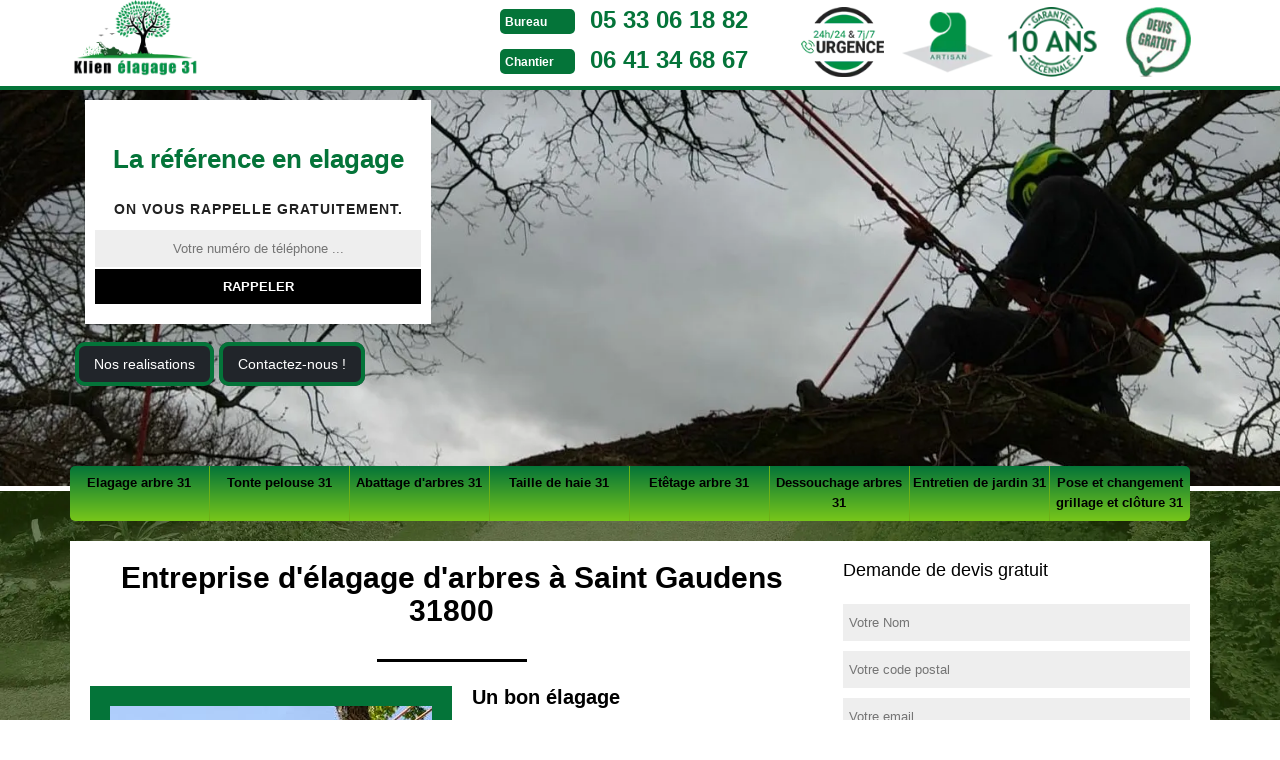

--- FILE ---
content_type: text/html; charset=UTF-8
request_url: https://www.elagage-abattage-31.fr/entreprise-elagage-arbre-saint-gaudens-31800
body_size: 5064
content:
<!DOCTYPE html>
<html dir="ltr" lang="fr-FR">
<head>
    <meta charset="UTF-8" />
  <meta name=viewport content="width=device-width, initial-scale=1.0, minimum-scale=1.0 maximum-scale=1.0">
  <meta http-equiv="content-type" content="text/html; charset=UTF-8" >
  <title>Elagage d'arbre à Saint Gaudens tél: 05.33.06.18.82</title>
    <meta name="description" content="Entreprise d'élagage d'arbres à Saint Gaudens 31800, nous travaillons en toute sécurité et proposons un travail de qualité, notre passion à votre service devis gratuit et prix imbattable.">    <link rel="canonical" href="https://www.elagage-abattage-31.fr/entreprise-elagage-arbre-saint-gaudens-31800" />  
  <link rel="shortcut icon" href="/skins/default/images/p/favicon.ico" type="image/x-icon">
  <link rel="icon" href="/skins/default/images/p/favicon.ico" type="image/x-icon">
  <link href="/skins/default/css/style.css?v=20251224" rel="stylesheet" type="text/css"/>  
  <link rel="preconnect" href="https://www.googletagmanager.com">
  <link rel="preconnect" href="https://nominatim.openstreetmap.org">
<script type="application/ld+json">{
    "@context": "http://schema.org",
    "@type": "LocalBusiness",
    "name": "Klien \u00e9lagage",
    "url": "https://www.elagage-abattage-31.fr",
    "telephone": "05 33 06 18 82",
    "mobile": "06 41 34 68 67",
    "email": "klienrenovation@gmail.com",
    "address": {
        "@type": "PostalAddress",
        "streetAddress": "5 place de l'h\u00f4tel de ville ",
        "addressLocality": "Villeneuve",
        "postalCode": "31270",
        "addressCountry": "FR"
    }
}</script></head>
<body class="Desktop ville">
  
  <header class="header"><div id="TopNavigation"><div class="container"><a href="/" title="logo-elagage-31-klien-elagage" class="logo"><img loading="lazy" src="/skins/default/images/p/Logo-klien-elagage.png" alt="elagage-klien-elagage"></a><div class="Tels"><p class="tel"><span class="typeTel">Bureau</span><a href="tel:0533061882">05 33 06 18 82</a></p><p class="tel"><span class="typeTel">Chantier</span><a href="tel:0641346867">06 41 34 68 67</a></p></div><div class="rightNav"><div class="logoArtisan"><img loading="lazy" src="/skins/default/images/img/urgence-logo.webp" alt="Urgence"/><img loading="lazy" src="/skins/default/images/img/logo_artisan.webp" alt="Artisan"/><img loading="lazy" src="/skins/default/images/img/logo_gdecennale.webp" alt="Garantie decennale"/><img loading="lazy" src="/skins/default/images/img/logo_devisGratuit.webp" alt="Devis gratuit"/></div></div></div></div><div id="MiddleNavigation"><div class="homeslider"><div id="diapo_1" class="diapo" style="background-image:url('/skins/default/images/p/elagage-31.webp')"></div></div><div class="RappelSlider"><div class="container"><div class="Inner_rappel"><div class="Slogan"><span>La référence en elagage</span></div><strong>On vous rappelle gratuitement.</strong><form action="/message.php" method="post" id="rappel_immediat"><input type="text" name="mail" id="mail2" value=""><input type="hidden" name="type" value="rappel"><input type="text" name="numtel" required="" placeholder="Votre numéro de téléphone ..." class="form-input"><input type="submit" name="OK" value="RAPPELER" class=" btn btn-submit"></form></div><div class="btn-cap"><a href="/realisations" title="Nos realisations" class="btn-devis btn-rea">Nos realisations</a><a href="/contact" title="Contactez-nous" class="btn-devis btn-rea">Contactez-nous !</a></div></div></div></div><div id="BotNavigation"><div class="container"><nav class="nav"><ul class="nav-list"><li class="nav-item"><a href="/">Elagage arbre 31</a></li><li class="nav-item"><a href="entreprise-tonte-pelouse-31-haute-garonne">Tonte pelouse 31</a></li><li class="nav-item"><a href="entreprise-abattage-arbre-31-haute-garonne">Abattage d'arbres 31</a></li><li class="nav-item"><a href="entreprise-taille-haie-arbuste-31-haute-garonne">Taille de haie 31</a></li><li class="nav-item"><a href="entreprise-etetage-arbre-31-haute-garonne">Etêtage arbre 31</a></li><li class="nav-item"><a href="entreprise-dessouchage-arbre-haie-31-haute-garonne">Dessouchage arbres 31</a></li><li class="nav-item"><a href="entretien-jardin-espace-vert-31-haute-garonne">Entretien de jardin 31</a></li><li class="nav-item"><a href="entreprise-pose-chnagement-grillage-cloture-haute-garonne-31">Pose et changement grillage et clôture 31</a></li></ul></nav></div></div></header>
  <main><div class="Contenu"><div class="container"><div class="corps"><div class="row"><div class="col-md-8"><div class="mainleft"><h1 class=" mainleft-h1 h1">Entreprise d'élagage d'arbres à Saint Gaudens 31800</h1><div class="Block Block0"><div class="ImgLeft"><img loading="lazy" loading="lazy" src="/photos/71651-elagage-klien-elagage-1.jpg" alt="elagage"></div><h2>Un bon élagage</h2><p>Nous pouvons prendre soin de vos arbres avec notre équipe professionnelle. Nous sommes en œuvre pour des élagages en Saint Gaudens. Même si vous avez de l’estime pour votre arbre, il doit être enlevé s’il menace de chuter pour créer des accidents. Heureusement, des spécialistes existent. Et c’est uniquement le seul en mesure de faire l’élagage selon les normes. C’est pourquoi nous existons. Et pour un prix d’élagage abordable, nous privilégions votre satisfaction avant le prix. Le fait de mettre en œuvre un grand professionnalisme vous pourvoit un bon résultat.</p></div><div class="Block Block1"><h2>Devis élagage d'arbre 31800</h2><p>Pour votre demande de devis élagage d'arbre à Saint Gaudens, Klien élagage vous propose un devis sans engagement pour les travaux. En nous faisant parvenir votre demande, en remplissant le formulaire en ligne ou en nous appelant, nous vous réalisons un devis gratuit adéquat à votre besoin. Grâce à l'étude primaire que nous faisons, vous pouvez avoir un tarif élagage pas cher pour les travaux dont vous avez besoin. En activité pour toute la région, nous mettons en action des méthodes efficaces et de qualité pour chaque demande.</p></div><div class="Block Block2"><div class="ImgFull"><img loading="lazy" loading="lazy" src="/photos/71651-elagage-klien-elagage-2.jpg" alt="elagage"><img loading="lazy" loading="lazy" src="/photos/71651-elagage-klien-elagage-3.jpg" alt="elagage"></div><h2>Notre société élagage pour des arbres en santé</h2><p>Klien élagage peut faire intervenir ses arboricultures pour tous les travaux d'élagage d'arbre. Nous faisons la taille, le déracinement, le dessouchage… Plusieurs activités concernant les arbres sont donc procurées pour tous les habitants de Saint Gaudens 31800. Pouvant intervenir pour les particuliers ou les professionnels, nos artisans polyvalents (jardiniers, arboristes, élagueurs…) chez Klien élagage travaillent avec minutie et capacité. Nous estimons notre métier, et notre chef vérifie sans cesse nos performances afin de vous assurer la meilleure assistance qui puisse exister dans le monde.</p></div><div class="Block Block3"><h2>Notre entreprise élagage d'arbre à Saint Gaudens</h2><p>Il y a la taille décorative qui vise à correspondre l'arbre dans l'environnement. Il s’agit donc de rendre le design de l'arbre. Klien élagage a pu recevoir une notoriété considérable dans toute la ville. Ce type d’élagage peut inciter l'accroissement des branches dans un style et une orientation donnés. C’est pour pourvoir la robustesse des branches et la puissance qui s’y trouve. L’intervention se fait généralement en période de repos végétatif, ou lors de la saison intermédiaire. Aucun souci, votre arbre sera plus admirable qu’avant.</p></div><div class="Block Block4"><h2>Pratiquer un élagage de jardin à Saint Gaudens</h2><p>L’élagage est l’une des travaux d’entretien du jardin les plus effectués, mais ce n’est pas pour autant qu’il est plus simple. Il est bien mieux de faire appel à un élagueur ou à une entreprise d’élagage pour assurer la bonne croissance des arbres et arbustes à cause de  matériel nécessaire, des dangers au moment du taillage, du temps passé à élaguer, ainsi qu’en raison des connaissances nécessaires du type de plante à élaguer. Si vous vous trouver aux alentours du 31800, pensez à engager Klien élagage à Saint Gaudens car toutes les conditions nécessaires à l’élagage y sont remplies.</p></div><div class="Block Block5"><h2>Faire appel à une entreprise sérieuse en élagage </h2><p>Vous avez des travaux d'arbre à faire dans votre propriété ? Vous avez un projet de faire un élagage d'arbre ? Ou est-ce que vous avez des projets pour ranimer la tenue de votre arbre ? L'entreprise Klien élagage réalise l'élagage d'arbre Saint Gaudens ainsi que la tonte de pelouse, la taille de haie et tous les travaux dans le cadre du jardinage et des espaces arborés. Si vous avez des arbres qui surpassent votre périmètre dont vous voulez enlever les branches, nous effectuons l'élagage de tous types d'arbres.</p></div><div class="Block Block6"><h2>Paysagiste professionnel 31800 pour un élagage parfait</h2><p>Notre équipe peut répondre à tous types de commande pour l'élagage d'arbre. Klien élagage et son équipe de jardinier à Saint Gaudens sont à votre disposition pour tous besoins en aménagement et travaux d'arbres. Nous vous proposons des travaux d’élagage 31800 et d’abattage d’arbre pour offrir plus de valeur à l'arbre. Notre entreprise paysagiste est présente pour mieux apporter des réponses à vos demandes. Nous mettons en avant votre besoin afin de discerner de donner des interventions fiables. Présents depuis plusieurs années, nous sommes minutieux dans notre travail.</p></div><div class="Block Block7"><h2>Embaucher une entreprise d’élagage à Saint Gaudens</h2><p>Le jardinage a besoin d’un élagage pour perfectionner la croissance des plantes. C’est bien pour cela que vous devez engager une entreprise maitrisant tous les aspects du métier. Ce qui est important dans la recherche d’entreprise est d’abord son expérience car cela fait toute la différence. Ensuite, il faut connaitre le tarif de leur intervention. Et enfin, leur recommandation bien sûr.  Alors, si vous habitez tous près du 31800, l’entreprise le mieux pour vous est le Klien élagage situant à Saint Gaudens car tous les critères y sont réunis.</p></div><div class="Block Block8"><h2>Service d'élagage à Saint Gaudens </h2><p>Société experte en élagage d'arbre, Klien élagage aime la nature et aide toute demande à la réalisation des travaux pour l’entretien des espaces arborés. Notre équipe de jardinier est spécialisée en traitement et en élagage d'arbre 31800. L’entreprise travaille pour l’amélioration de la tenue de l'arbre afin qu'il ne soit pas une entrave au périmètre du voisin. Nous tenons à réaliser des services adéquats à votre demande et nous voulons faire le nécessaire pour répondre aux besoins de votre arbre. Adressez-vous à notre équipe pour tous renseignements.</p></div></div></div><div class="col-md-4"><div class="mainright"><div class="Devisgratuit"><div class="h3" >Demande de devis gratuit</div><form action="/message.php" method="post" id="FormDevis"><input type="text" name="mail" id="mail" value=""><input type="text" name="nom" required="" class="form-input" placeholder="Votre Nom"><input type="text" name="code_postal" required="" class="form-input" placeholder="Votre code postal"><input type="text" name="email" required="" class="form-input" placeholder="Votre email"><input type="text" name="telephone" required="" class="form-input" placeholder="Votre téléphone"><textarea name="message" required="" class="form-input" placeholder="Votre message"></textarea><input type="submit" value="Envoyer" class="btn btn-submit"></form></div><div class="coordonne"><dic class="coordonne-h3 h3" >Nos coordonnées</div><p class="tel"><span class="typeTel">Bureau</span><a href="tel:0533061882">05 33 06 18 82</a></p><p class="tel"><span class="typeTel">Chantier</span><a href="tel:0641346867">06 41 34 68 67</a></p></div><div class="Telcontact"></div><div class="MapRight"><dic class="coordonne-h3 h3" >Nous localiser</div><div class="MapContainer" id="Map"></div><p><i class="icon icon-map"></i>Elagage   Saint Gaudens<br/><br/><div class="classe">5 place de l'hôtel de ville <br/> 31270 Villeneuve Tolosane</div></div></div></div></div><div class="mainleft Services"><b class="Titre">Autres services</b><div class="Liens"><a href="/entreprise-dessouchage-arbre-haie-saint-gaudens-31800">Dessouchage arbre Saint Gaudens </a><a href="/entreprise-tonte-pelouse-saint-gaudens-31800">Tonte pelouse Saint Gaudens </a><a href="/entreprise-abattage-arbre-saint-gaudens-31800">Abattage arbre Saint Gaudens</a><a href="/entreprise-etetage-arbre-saint-gaudens-31800">Etêtage arbre Saint Gaudens </a><a href="/entreprise-taille-haie-arbuste-saint-gaudens-31800">Taille de haie Saint Gaudens</a><a href="/entretien-jardin-espace-vert-saint-gaudens-31800">Entretien de jardin Saint Gaudens</a><a href="/entreprise-pose-chnagement-grillage-cloture-saint-gaudens-31800">Pose et changement grillage et clôture Saint Gaudens</a></div></div></div></div></div></main>
  <footer id="footer"><div class="container"><a href="/" title="logo-elagage-31-klien-elagage" class="logo"><img loading="lazy" src="/skins/default/images/p/Logo-klien-elagage.png" alt="elagage-klien-elagage"></a><div class="adresse">5 place de l'hôtel de ville <br/> 31270 Villeneuve Tolosane</div><p class="tel"><span><a href="tel:0533061882">05 33 06 18 82</a></span>/<span><a href="tel:0641346867">06 41 34 68 67</a></span></p><p class="copyright">© 2025 - 2026 Tous droits réservés - <a href="Mentions-legales" title="Mentions légales">Mentions légales</a></p></div></footer>
</body>


<script src="/js/jquery-3.6.0.min.js"></script>
<script src="/js/scripts.js"></script>
<script src="skins/default/js/slick.min.js"></script>

<script type="text/javascript">		
  var Support = 'Desktop';
  $(document).ready(function(){
		// Js lancés une fois la page chargée
		

		    initAnalytics('_');
    
    // Append the mobile icon nav
    $('.nav-mobile').click(function(){
      $('.nav-list').toggle();
    });
    $('.nav-list').on('click', '.nav-click', function(){
      $(this).siblings('.nav-submenu').toggle();
      $(this).children('.nav-arrow').toggleClass('nav-rotate');

    });

    
    //

    $('.homeslider').slick({
      arrows:false,
      fade:true,
      speed:1000,
      autoplay: true,
      autoplaySpeed: 3000,
      pauseOnHover:false,
    });

    $('.Reaslide').slick({
      arrows:false,
      speed:1000,
      autoplay: true,
      autoplaySpeed: 3000,
      pauseOnHover:false,
    });


  });
</script>
<link rel="stylesheet" href="/js/leaflet/leaflet.css" />
<script src="/js/leaflet/leaflet.js"></script>
<script src="/js/map.js"></script>
<script>initMap('5 place de l\'hôtel de ville , 31270 Villeneuve Tolosane',16);</script>
</html>


--- FILE ---
content_type: text/html; charset=UTF-8
request_url: https://www.elagage-abattage-31.fr/ajax.php
body_size: 130
content:
{"code_google_tags":"GTM-W3WXNCJ5","code_analytics":"UA-92177448-9","RGPD":null,"dbg":["Erreur  n'est pas reconnu."]}